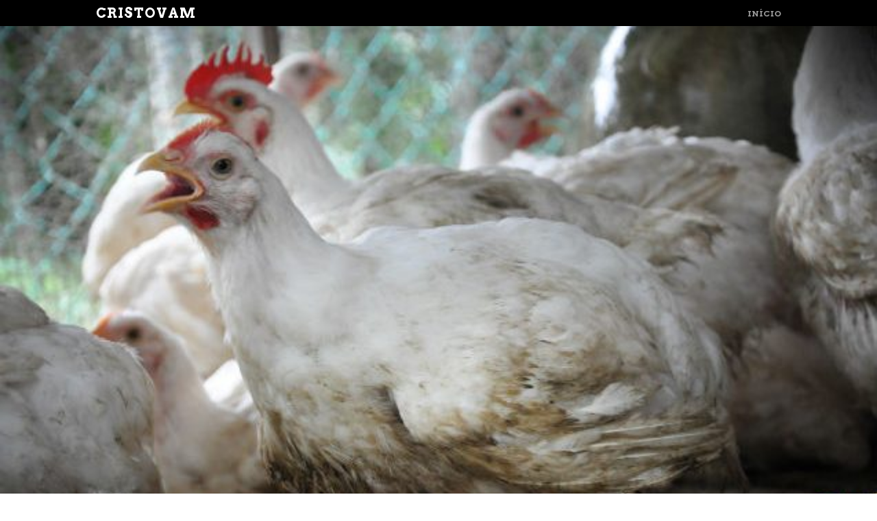

--- FILE ---
content_type: text/html; charset=UTF-8
request_url: http://www.cristovam.org.br/gravata-recebe-palestras-sobre-problemas-respiratorios-em-aves-em-setembro/
body_size: 6649
content:
<!DOCTYPE html>
<html lang="pt-BR">
<head>
<meta charset="UTF-8" />
<meta name="viewport" content="width=device-width" />
<title>Gravatá recebe palestras sobre problemas respiratórios em aves em setembro | Cristovam</title>
<link rel="profile" href="http://gmpg.org/xfn/11" />
<link rel="pingback" href="http://www.cristovam.org.br/xmlrpc.php" />
<!--[if lt IE 9]>
<script src="http://www.cristovam.org.br/wp-content/themes/untitled/js/html5.js" type="text/javascript"></script>
<![endif]-->

<meta name='robots' content='max-image-preview:large' />
<link rel='dns-prefetch' href='//fonts.googleapis.com' />
<link rel='dns-prefetch' href='//s.w.org' />
<link rel="alternate" type="application/rss+xml" title="Feed para Cristovam &raquo;" href="http://www.cristovam.org.br/feed/" />
<link rel="alternate" type="application/rss+xml" title="Feed de comentários para Cristovam &raquo;" href="http://www.cristovam.org.br/comments/feed/" />
<link rel="alternate" type="application/rss+xml" title="Feed de comentários para Cristovam &raquo; Gravatá recebe palestras sobre problemas respiratórios em aves em setembro" href="http://www.cristovam.org.br/gravata-recebe-palestras-sobre-problemas-respiratorios-em-aves-em-setembro/feed/" />
		<script type="text/javascript">
			window._wpemojiSettings = {"baseUrl":"https:\/\/s.w.org\/images\/core\/emoji\/13.1.0\/72x72\/","ext":".png","svgUrl":"https:\/\/s.w.org\/images\/core\/emoji\/13.1.0\/svg\/","svgExt":".svg","source":{"concatemoji":"http:\/\/www.cristovam.org.br\/wp-includes\/js\/wp-emoji-release.min.js?ver=5.8.8"}};
			!function(e,a,t){var n,r,o,i=a.createElement("canvas"),p=i.getContext&&i.getContext("2d");function s(e,t){var a=String.fromCharCode;p.clearRect(0,0,i.width,i.height),p.fillText(a.apply(this,e),0,0);e=i.toDataURL();return p.clearRect(0,0,i.width,i.height),p.fillText(a.apply(this,t),0,0),e===i.toDataURL()}function c(e){var t=a.createElement("script");t.src=e,t.defer=t.type="text/javascript",a.getElementsByTagName("head")[0].appendChild(t)}for(o=Array("flag","emoji"),t.supports={everything:!0,everythingExceptFlag:!0},r=0;r<o.length;r++)t.supports[o[r]]=function(e){if(!p||!p.fillText)return!1;switch(p.textBaseline="top",p.font="600 32px Arial",e){case"flag":return s([127987,65039,8205,9895,65039],[127987,65039,8203,9895,65039])?!1:!s([55356,56826,55356,56819],[55356,56826,8203,55356,56819])&&!s([55356,57332,56128,56423,56128,56418,56128,56421,56128,56430,56128,56423,56128,56447],[55356,57332,8203,56128,56423,8203,56128,56418,8203,56128,56421,8203,56128,56430,8203,56128,56423,8203,56128,56447]);case"emoji":return!s([10084,65039,8205,55357,56613],[10084,65039,8203,55357,56613])}return!1}(o[r]),t.supports.everything=t.supports.everything&&t.supports[o[r]],"flag"!==o[r]&&(t.supports.everythingExceptFlag=t.supports.everythingExceptFlag&&t.supports[o[r]]);t.supports.everythingExceptFlag=t.supports.everythingExceptFlag&&!t.supports.flag,t.DOMReady=!1,t.readyCallback=function(){t.DOMReady=!0},t.supports.everything||(n=function(){t.readyCallback()},a.addEventListener?(a.addEventListener("DOMContentLoaded",n,!1),e.addEventListener("load",n,!1)):(e.attachEvent("onload",n),a.attachEvent("onreadystatechange",function(){"complete"===a.readyState&&t.readyCallback()})),(n=t.source||{}).concatemoji?c(n.concatemoji):n.wpemoji&&n.twemoji&&(c(n.twemoji),c(n.wpemoji)))}(window,document,window._wpemojiSettings);
		</script>
		<style type="text/css">
img.wp-smiley,
img.emoji {
	display: inline !important;
	border: none !important;
	box-shadow: none !important;
	height: 1em !important;
	width: 1em !important;
	margin: 0 .07em !important;
	vertical-align: -0.1em !important;
	background: none !important;
	padding: 0 !important;
}
</style>
	<link rel='stylesheet' id='wp-block-library-css'  href='http://www.cristovam.org.br/wp-includes/css/dist/block-library/style.min.css?ver=5.8.8' type='text/css' media='all' />
<link rel='stylesheet' id='style-css'  href='http://www.cristovam.org.br/wp-content/themes/untitled/style.css?ver=5.8.8' type='text/css' media='all' />
<link rel='stylesheet' id='untitled-webfont-css'  href='http://fonts.googleapis.com/css?family=Raleway%3A400%2C600%7CArvo%3A400%2C700&#038;ver=5.8.8' type='text/css' media='all' />
<link rel='stylesheet' id='untitled-flex-slider-style-css'  href='http://www.cristovam.org.br/wp-content/themes/untitled/js/flex-slider/flexslider.css?ver=2.0' type='text/css' media='all' />
<script type='text/javascript' src='http://www.cristovam.org.br/wp-includes/js/jquery/jquery.min.js?ver=3.6.0' id='jquery-core-js'></script>
<script type='text/javascript' src='http://www.cristovam.org.br/wp-includes/js/jquery/jquery-migrate.min.js?ver=3.3.2' id='jquery-migrate-js'></script>
<script type='text/javascript' src='http://www.cristovam.org.br/wp-content/themes/untitled/js/flex-slider/jquery.flexslider-min.js?ver=2.1' id='untitled-flex-slider-js'></script>
<script type='text/javascript' src='http://www.cristovam.org.br/wp-content/themes/untitled/js/untitled.js?ver=5.8.8' id='untitled-script-js'></script>
<link rel="https://api.w.org/" href="http://www.cristovam.org.br/wp-json/" /><link rel="alternate" type="application/json" href="http://www.cristovam.org.br/wp-json/wp/v2/posts/9" /><link rel="EditURI" type="application/rsd+xml" title="RSD" href="http://www.cristovam.org.br/xmlrpc.php?rsd" />
<link rel="wlwmanifest" type="application/wlwmanifest+xml" href="http://www.cristovam.org.br/wp-includes/wlwmanifest.xml" /> 
<meta name="generator" content="WordPress 5.8.8" />
<link rel="canonical" href="http://www.cristovam.org.br/gravata-recebe-palestras-sobre-problemas-respiratorios-em-aves-em-setembro/" />
<link rel='shortlink' href='http://www.cristovam.org.br/?p=9' />
<link rel="alternate" type="application/json+oembed" href="http://www.cristovam.org.br/wp-json/oembed/1.0/embed?url=http%3A%2F%2Fwww.cristovam.org.br%2Fgravata-recebe-palestras-sobre-problemas-respiratorios-em-aves-em-setembro%2F" />
<link rel="alternate" type="text/xml+oembed" href="http://www.cristovam.org.br/wp-json/oembed/1.0/embed?url=http%3A%2F%2Fwww.cristovam.org.br%2Fgravata-recebe-palestras-sobre-problemas-respiratorios-em-aves-em-setembro%2F&#038;format=xml" />
<style type="text/css">.recentcomments a{display:inline !important;padding:0 !important;margin:0 !important;}</style></head>

<body class="post-template-default single single-post postid-9 single-format-standard widget-area">
	<div id="page" class="hfeed site">
				<div id="masthead-wrap">
			<header id="masthead" class="site-header" role="banner">
				<div id="logo">
										<h1 class="site-title"><a href="http://www.cristovam.org.br/" title="Cristovam" rel="home">Cristovam</a></h1>
									</div>
				<div class="nav-wrap">
					<nav role="navigation" class="site-navigation main-navigation">
						<h1 class="assistive-text">Menu</h1>
						<div class="assistive-text skip-link"><a href="#content" title="Pular para o conteúdo">Pular para o conteúdo</a></div>

						<div class="menu"><ul>
<li ><a href="http://www.cristovam.org.br/">Início</a></li></ul></div>
					</nav><!-- .site-navigation -->
				</div><!-- .nav-wrap -->
			</header><!-- #masthead -->
		</div><!-- #masthead-wrap -->
	<div class="singleimg"><img width="637" height="400" src="http://www.cristovam.org.br/wp-content/uploads/2020/03/estresse-termico-aves-artigos-cursos-cpt-637x400.jpg" class="attachment-slider-img size-slider-img wp-post-image" alt="" loading="lazy" /></div>
	<div class="minislides">
		<div class="carousel">
			<ul class="slides">
								<li>
					<a href="http://www.cristovam.org.br/assembleia-debate-reducao-de-maioridade-penal-em-audiencia-publica/" rel="bookmark"><img width="62" height="62" src="http://www.cristovam.org.br/wp-content/uploads/2020/03/fg169420-62x62.jpg" class="attachment-thumbnail-img size-thumbnail-img wp-post-image" alt="" loading="lazy" srcset="http://www.cristovam.org.br/wp-content/uploads/2020/03/fg169420-62x62.jpg 62w, http://www.cristovam.org.br/wp-content/uploads/2020/03/fg169420-150x150.jpg 150w" sizes="(max-width: 62px) 100vw, 62px" /></a>
				</li>
								<li>
					<a href="http://www.cristovam.org.br/acao-de-combate-ao-aedes-aegypti-e-realizada-na-escola-jesus-pequenino/" rel="bookmark"><img width="62" height="62" src="http://www.cristovam.org.br/wp-content/uploads/2020/03/unnamed-62x62.jpg" class="attachment-thumbnail-img size-thumbnail-img wp-post-image" alt="" loading="lazy" srcset="http://www.cristovam.org.br/wp-content/uploads/2020/03/unnamed-62x62.jpg 62w, http://www.cristovam.org.br/wp-content/uploads/2020/03/unnamed-150x150.jpg 150w" sizes="(max-width: 62px) 100vw, 62px" /></a>
				</li>
							</ul>
		</div>
	</div>


	<div id="single-main" class="site-main">
		<div id="single-primary" class="content-area">
			<div id="content" class="site-content" role="main">

				
				<article id="post-9" class="post-9 post type-post status-publish format-standard has-post-thumbnail hentry category-uncategorized post-thumb">

					<header class="entry-header">
						<div class="entry-meta">
							<a href="http://www.cristovam.org.br/gravata-recebe-palestras-sobre-problemas-respiratorios-em-aves-em-setembro/" title="7:14 pm" rel="bookmark"><time class="entry-date" datetime="2020-03-12T19:14:45+00:00">março 12, 2020</time></a><span class="byline"> by <span class="author vcard"><a class="url fn n" href="http://www.cristovam.org.br/author/Cristovam/" title="View all posts by Cristovam" rel="author">Cristovam</a></span></span>						</div><!-- .entry-meta -->
						<h1 class="page-title">Gravatá recebe palestras sobre problemas respiratórios em aves em setembro</h1>					</header><!-- .entry-header -->

					<div class="entry-content">
						<p>O Convenience Program possui quatro etapas: na primeira faz-se a análise de risco, ou seja, avalia-se os pontos críticos do processo de produção, identificam-se perdas financeiras e orienta-se para o correto diagnóstico das oportunidades de melhoria. Na sequência, é trabalhado o plano de proteção baseado na conclusão do diagnóstico, que é composto por produtos, serviços e equipamentos.</p>
<p>Em seguida, são estruturados os programas de suporte, que possuem duas bases, o Convenience Audit e o Convenience Services. Por fim, obtém-se os benefícios em rentabilidade e performance da empresa avícola.</p>
<p>As duas ferramentas são pontos importantes na manutenção de todo o programa, pois, mediante o Convenience Services, a empresa pode extrair o máximo do potencial genético das aves, auditando e melhorando pontos críticos em incubatórios e granjas que interferem na qualidade e desempenho do pintinho.</p>
<p>O Convenience Audit visa auxiliar a melhoraria dos processos do incubatório, isto é, busca o máximo de assertividade no que se refere à conservação, manejo e aplicação de vacinas no incubatório, garantindo a rastreabilidade em todo processo de vacinação.</p>
<p>Resulta-se assim nos benefícios que se resumem em ganhos econômicos para a empresa, conveniência nos controles favorecendo as equipes de trabalho e bem estar para o plantel. Práticas de manejo e criação são abordadas no programa. “Melhorias nessas áreas podem diminuir a susceptibilidade das aves às doenças”, ressalta Maurício Hisano, Gerente de Produtos da MSD Saúde Animal.</p>
<p class="ecxMsoNormal">Segundo a diretora de Avicultura da MSD Saúde Animal, Laura Villarreal, a unidade definiu como foco principal prevenir doenças respiratórias, já que são vistas como uma ameaça global para a saúde e desempenho dos animais, mas também proporcionar melhorias no processo relacionado à incubação e manejos iniciais garantindo a qualidade da ave.</p>
<blockquote>
<p class="ecxMsoNormal">“<em>O Convenience Program é mais que um programa, é uma melhoria em todo o processo da empresa buscando produtividade e lucratividade</em>”, declara.</p>
</blockquote>
<p class="ecxMsoNormal">A diretora completa lembrando que, a antecipação e a conveniência de iniciar uma proteção respiratória no incubatório proporcionam segurança estendida e, consequentemente, ganho em produtividade e maior retorno sobre o investimento.</p>
<h3>Dia 02 de setembro<u></u><u></u></h3>
<ul>
<li class="ecxMsoNormal">14h30 – Abertura – Edival Veras – presidente da Associação Avícola de Pernambuco (Avipe) – EPE Produtos Agropecuários<img class="" src="[data-uri]" alt="" /></li>
<li class="readability-styled" style="display: inline;">14h45 – Bronquite Infecciosa, o que há de novo no Front? – Prof. Dr. Paulo Brandão / USP</li>
<li class="ecxMsoNormal">15h30 – Impacto e benefícios do controle de doenças respiratórias – José Di Fabio – JfLab<u></u><u></u></li>
<li class="ecxMsoNormal">16h15 – Coffee Break<u></u><u></u></li>
<li class="ecxMsoNormal">16h30 – Experiências Globais no controle de doenças respiratórias – Fernando Vargas – Diretor Técnico Global – MSD Saúde Animal<u></u><u></u></li>
<li class="ecxMsoNormal">17h15- Convenience Program – Adicionando valor ao seu negócio – Lucas Colvero –Gerente Técnico- MSD Saúde Animal<u></u><u></u></li>
</ul>
<p class="ecxMsoNormal"><b>Serviços</b></p>
<ul>
<li class="ecxMsoNormal">Local: Hotel Fazenda Portal de Gravatá<u></u><u></u></li>
<li class="ecxMsoNormal">Cidade: Gravatá – Pernambuco</li>
</ul>
					</div><!-- .entry-content -->

					<footer class="entry-meta">
						Adicionar o <a href="http://www.cristovam.org.br/gravata-recebe-palestras-sobre-problemas-respiratorios-em-aves-em-setembro/" title="Link permanente para Gravatá recebe palestras sobre problemas respiratórios em aves em setembro" rel="bookmark">link permanente</a> aos favoritos.					</footer><!-- .entry-meta -->
				</article><!-- #post-## -->

					<nav role="navigation" id="nav-below" class="site-navigation post-navigation">
		<h1 class="assistive-text">Navegação de posts</h1>

	
		<div class="nav-previous"><a href="http://www.cristovam.org.br/assembleia-debate-reducao-de-maioridade-penal-em-audiencia-publica/" rel="prev">Assembleia debate redução de maioridade penal em audiência pública</a></div>		
	
	</nav><!-- #nav-below -->
	
<div id="comments" class="comments-area">

	
	
		<div id="respond" class="comment-respond">
		<h3 id="reply-title" class="comment-reply-title">Deixe um comentário <small><a rel="nofollow" id="cancel-comment-reply-link" href="/gravata-recebe-palestras-sobre-problemas-respiratorios-em-aves-em-setembro/#respond" style="display:none;">Cancelar resposta</a></small></h3><form action="http://www.cristovam.org.br/wp-comments-post.php" method="post" id="commentform" class="comment-form"><p class="comment-notes"><span id="email-notes">O seu endereço de e-mail não será publicado.</span> Campos obrigatórios são marcados com <span class="required">*</span></p><p class="comment-form-comment"><label for="comment">Comentário</label> <textarea id="comment" name="comment" cols="45" rows="8" maxlength="65525" required="required"></textarea></p><p class="comment-form-author"><label for="author">Nome <span class="required">*</span></label> <input id="author" name="author" type="text" value="" size="30" maxlength="245" required='required' /></p>
<p class="comment-form-email"><label for="email">E-mail <span class="required">*</span></label> <input id="email" name="email" type="text" value="" size="30" maxlength="100" aria-describedby="email-notes" required='required' /></p>
<p class="comment-form-url"><label for="url">Site</label> <input id="url" name="url" type="text" value="" size="30" maxlength="200" /></p>
<p class="comment-form-cookies-consent"><input id="wp-comment-cookies-consent" name="wp-comment-cookies-consent" type="checkbox" value="yes" /> <label for="wp-comment-cookies-consent">Salvar meus dados neste navegador para a próxima vez que eu comentar.</label></p>
<p class="form-submit"><input name="submit" type="submit" id="submit" class="submit" value="Publicar comentário" /> <input type='hidden' name='comment_post_ID' value='9' id='comment_post_ID' />
<input type='hidden' name='comment_parent' id='comment_parent' value='0' />
</p></form>	</div><!-- #respond -->
	
</div><!-- #comments .comments-area -->

			</div><!-- #content -->
		</div><!-- #primary -->

<div id="secondary" class="widget-area" role="complementary">
	<aside id="search-2" class="widget widget_search"><form method="get" id="searchform" class="searchform" action="http://www.cristovam.org.br/" role="search">
	<label for="s" class="screen-reader-text">Pesquisa</label>
	<input type="search" class="field" name="s" value="" id="s" placeholder="Pesquisar &hellip;" />
	<input type="submit" class="submit" id="searchsubmit" value="Pesquisar" />
</form>
</aside><aside id="categories-2" class="widget widget_categories"><h1 class="widget-title">Categorias</h1>
			<ul>
					<li class="cat-item cat-item-1"><a href="http://www.cristovam.org.br/category/uncategorized/">Uncategorized</a>
</li>
			</ul>

			</aside>
		<aside id="recent-posts-2" class="widget widget_recent_entries">
		<h1 class="widget-title">Posts recentes</h1>
		<ul>
											<li>
					<a href="http://www.cristovam.org.br/gravata-recebe-palestras-sobre-problemas-respiratorios-em-aves-em-setembro/" aria-current="page">Gravatá recebe palestras sobre problemas respiratórios em aves em setembro</a>
									</li>
											<li>
					<a href="http://www.cristovam.org.br/assembleia-debate-reducao-de-maioridade-penal-em-audiencia-publica/">Assembleia debate redução de maioridade penal em audiência pública</a>
									</li>
											<li>
					<a href="http://www.cristovam.org.br/acao-de-combate-ao-aedes-aegypti-e-realizada-na-escola-jesus-pequenino/">Ação de combate ao Aedes Aegypti é realizada na Escola Jesus Pequenino</a>
									</li>
					</ul>

		</aside><aside id="recent-comments-2" class="widget widget_recent_comments"><h1 class="widget-title">Comentários</h1><ul id="recentcomments"></ul></aside></div><!-- #secondary -->

	</div><!-- #main .site-main -->
</div><!-- #page .hfeed .site -->

	<div id="colophon-wrap">
		<footer id="colophon" class="site-footer" role="contentinfo">
			<div class="site-info">
								Orgulhosamente mantido com WordPress.
				Tema: Untitled por WordPress.com. 			</div><!-- .site-info -->
		</footer><!-- #colophon -->
	</div><!-- #colophon-wrap -->

<script type='text/javascript' src='http://www.cristovam.org.br/wp-content/themes/untitled/js/small-menu.js?ver=20120206' id='small-menu-js'></script>
<script type='text/javascript' src='http://www.cristovam.org.br/wp-includes/js/comment-reply.min.js?ver=5.8.8' id='comment-reply-js'></script>
<script type='text/javascript' src='http://www.cristovam.org.br/wp-includes/js/wp-embed.min.js?ver=5.8.8' id='wp-embed-js'></script>
</body>
</html>
<!-- Page generated by LiteSpeed Cache 4.4.3 on 2026-01-22 04:39:20 -->